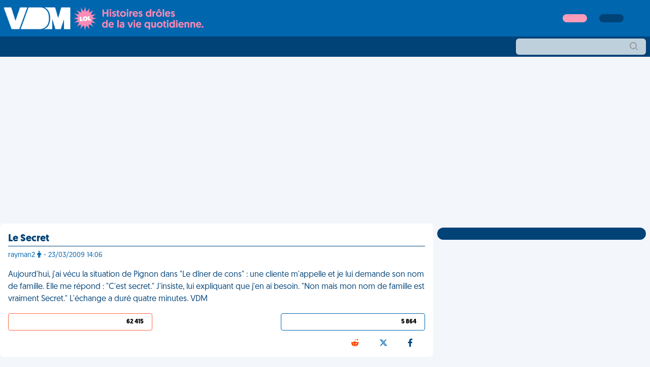

--- FILE ---
content_type: text/html; charset=utf-8
request_url: https://www.google.com/recaptcha/api2/aframe
body_size: 269
content:
<!DOCTYPE HTML><html><head><meta http-equiv="content-type" content="text/html; charset=UTF-8"></head><body><script nonce="GLQjYpLXaYF5_92rqkhHAw">/** Anti-fraud and anti-abuse applications only. See google.com/recaptcha */ try{var clients={'sodar':'https://pagead2.googlesyndication.com/pagead/sodar?'};window.addEventListener("message",function(a){try{if(a.source===window.parent){var b=JSON.parse(a.data);var c=clients[b['id']];if(c){var d=document.createElement('img');d.src=c+b['params']+'&rc='+(localStorage.getItem("rc::a")?sessionStorage.getItem("rc::b"):"");window.document.body.appendChild(d);sessionStorage.setItem("rc::e",parseInt(sessionStorage.getItem("rc::e")||0)+1);localStorage.setItem("rc::h",'1769454313413');}}}catch(b){}});window.parent.postMessage("_grecaptcha_ready", "*");}catch(b){}</script></body></html>

--- FILE ---
content_type: application/javascript; charset=utf-8
request_url: https://fundingchoicesmessages.google.com/f/AGSKWxW8N2JjhH3P-rMxkeDj9tcGmmPhmJ1WO6BfNg6tfZihPMIpfkqFFnPdIhN_rtRk3R6DwLwFVx2L1Q9JAX9VVb7lrLZAps1zG7WUKJviSTrZc21I4C7KaksFEZ3F5T_r9mCF5nCmqbUNsfvDb3GxW-Id1M1jiy-7lVALZEGE0siGAIvxprHLrtYctcE3/_/adview_-468-60_/ad_300_.ad.footer+/468x80b.
body_size: -1289
content:
window['ecd5e54b-5bb2-40e6-b662-ce4ae82c7f6e'] = true;

--- FILE ---
content_type: application/javascript; charset=utf-8
request_url: https://fundingchoicesmessages.google.com/f/AGSKWxVK2Ea4X9EPVTyLvtT0RO0d8SJs1C3_hbYDsXIWLbgqQYzqAqtwqKJhXefZI9QeqpsObsJfPwXPT4uYL67wK3RuHzUqop-Ln7GhLgD51v8HgXfm1S7g2r7rwL8U89gQTHFakwMntg==?fccs=W251bGwsbnVsbCxudWxsLG51bGwsbnVsbCxudWxsLFsxNzY5NDU0MzEzLDY4NjAwMDAwMF0sbnVsbCxudWxsLG51bGwsW251bGwsWzcsNl0sbnVsbCxudWxsLG51bGwsbnVsbCxudWxsLG51bGwsbnVsbCxudWxsLG51bGwsM10sImh0dHBzOi8vd3d3LnZpZWRlbWVyZGUuZnIvYXJ0aWNsZS9sZS1zZWNyZXRfMzg2ODQuaHRtbCIsbnVsbCxbWzgsImxSZktNME4xY1QwIl0sWzksImVuLVVTIl0sWzE2LCJbMSwxLDFdIl0sWzE5LCIyIl0sWzE3LCJbMF0iXSxbMjQsIiJdLFsyNSwiW1s5NTM0MDI1Miw5NTM0MDI1NF1dIl0sWzI5LCJmYWxzZSJdXV0
body_size: 120
content:
if (typeof __googlefc.fcKernelManager.run === 'function') {"use strict";this.default_ContributorServingResponseClientJs=this.default_ContributorServingResponseClientJs||{};(function(_){var window=this;
try{
var qp=function(a){this.A=_.t(a)};_.u(qp,_.J);var rp=function(a){this.A=_.t(a)};_.u(rp,_.J);rp.prototype.getWhitelistStatus=function(){return _.F(this,2)};var sp=function(a){this.A=_.t(a)};_.u(sp,_.J);var tp=_.ed(sp),up=function(a,b,c){this.B=a;this.j=_.A(b,qp,1);this.l=_.A(b,_.Pk,3);this.F=_.A(b,rp,4);a=this.B.location.hostname;this.D=_.Fg(this.j,2)&&_.O(this.j,2)!==""?_.O(this.j,2):a;a=new _.Qg(_.Qk(this.l));this.C=new _.dh(_.q.document,this.D,a);this.console=null;this.o=new _.mp(this.B,c,a)};
up.prototype.run=function(){if(_.O(this.j,3)){var a=this.C,b=_.O(this.j,3),c=_.fh(a),d=new _.Wg;b=_.hg(d,1,b);c=_.C(c,1,b);_.jh(a,c)}else _.gh(this.C,"FCNEC");_.op(this.o,_.A(this.l,_.De,1),this.l.getDefaultConsentRevocationText(),this.l.getDefaultConsentRevocationCloseText(),this.l.getDefaultConsentRevocationAttestationText(),this.D);_.pp(this.o,_.F(this.F,1),this.F.getWhitelistStatus());var e;a=(e=this.B.googlefc)==null?void 0:e.__executeManualDeployment;a!==void 0&&typeof a==="function"&&_.To(this.o.G,
"manualDeploymentApi")};var vp=function(){};vp.prototype.run=function(a,b,c){var d;return _.v(function(e){d=tp(b);(new up(a,d,c)).run();return e.return({})})};_.Tk(7,new vp);
}catch(e){_._DumpException(e)}
}).call(this,this.default_ContributorServingResponseClientJs);
// Google Inc.

//# sourceURL=/_/mss/boq-content-ads-contributor/_/js/k=boq-content-ads-contributor.ContributorServingResponseClientJs.en_US.lRfKM0N1cT0.es5.O/d=1/exm=ad_blocking_detection_executable,kernel_loader,loader_js_executable/ed=1/rs=AJlcJMwSx5xfh8YmCxYY1Uo-mP01FmTfFQ/m=cookie_refresh_executable
__googlefc.fcKernelManager.run('\x5b\x5b\x5b7,\x22\x5b\x5bnull,\\\x22viedemerde.fr\\\x22,\\\x22AKsRol-Sa3iFHae7McVT7t-kE1DgxLFSkSc4-8ob9JOpQlxpO9WIaJChe-wLJiBBl2WBKgA1UkgXzI3Ut0m8n0rOLyZ45zV4rX3xzB-15Ufsq_v9gui_rx2yq0nNd_F1OrtkWrXm4UFIHgcXLpWY6ijQqxuDNHe_iA\\\\u003d\\\\u003d\\\x22\x5d,null,\x5b\x5bnull,null,null,\\\x22https:\/\/fundingchoicesmessages.google.com\/f\/AGSKWxVEUuHh0ULF94BRYWJOqRu19mjftn98gKwM7RY-fu4apLwbU2gxVu6WmkQGwnx12UhU_jmBZWYB_c6jfhOu0Cv8ysciuGJ1F1IYyWi7r7C3EVS6jDsyk4zPcCzVJ7MRk0qXL_4jjw\\\\u003d\\\\u003d\\\x22\x5d,null,null,\x5bnull,null,null,\\\x22https:\/\/fundingchoicesmessages.google.com\/el\/AGSKWxUpY-TSkOmBmN0jli_cMLh_kIOEv0o06jv4BPhxXosoRfHEDKPt2aGu4QiskZveEcnPVa9DDsRmx0uf63KCHOdfbyPpbqzw8Uth2M4fPQmngRdHn_YZKpN1E53zwAlg6dtnCuMHiA\\\\u003d\\\\u003d\\\x22\x5d,null,\x5bnull,\x5b7,6\x5d,null,null,null,null,null,null,null,null,null,3\x5d\x5d,\x5b2,1\x5d\x5d\x22\x5d\x5d,\x5bnull,null,null,\x22https:\/\/fundingchoicesmessages.google.com\/f\/AGSKWxW44F-Tzx1tT44mKvLGtE6a7YMV7R7PLYcy14__c05cxi5csXV6u-AwyREnW7xxzMwVE_RqDxuNs2_9ZnNUj4AfCUOQyrZzNFmTCQajKsbuLre7d2BYM3dEScOtfU420xDeER1Xbg\\u003d\\u003d\x22\x5d\x5d');}